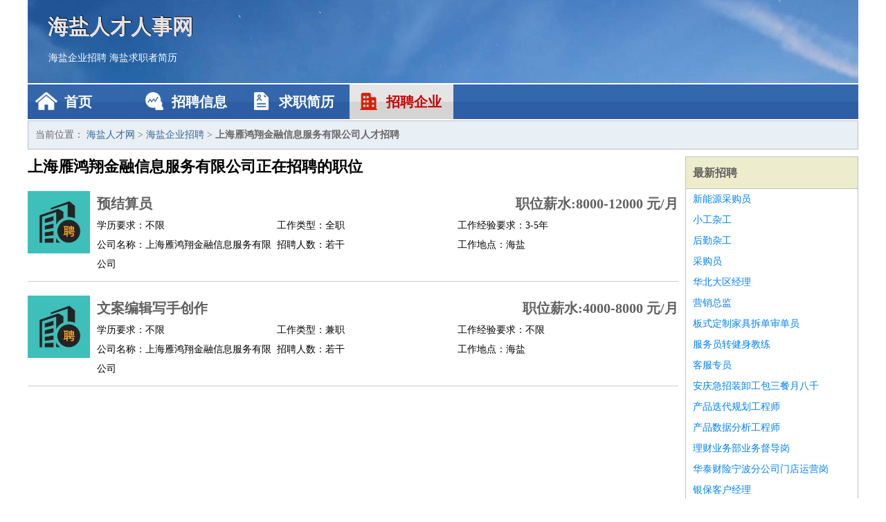

--- FILE ---
content_type: text/html
request_url: http://qocgki.com/qiye/538.html
body_size: 2276
content:
<!DOCTYPE html>
<html>
<head>
<meta charset="UTF-8">
<meta name="viewport" content="width=device-width, initial-scale=1.0">
<meta http-equiv="X-UA-Compatible" content="IE=edge,chrome=1">
<meta name="applicable-device" content="pc,mobile">
<meta name="robots" content="all">
<meta name="keywords" content="上海雁鸿翔金融信息服务有限公司正在招聘的工作职位">
<title>上海雁鸿翔金融信息服务有限公司正在招聘的工作职位 海盐人才网</title>
<link rel="stylesheet" type="text/css" media="screen" href="/static/default/css/common.css?v=1767458847"/>
</head>
<body>
<div class="header inner">
<div class="mod-head">
<div class="hd">
<a href="/" class="logo">海盐人才人事网</a>
<a href="/zhaopin/">海盐企业招聘</a>
<a href="/jianli/">海盐求职者简历</a>
</div>
<div class="bd">
<div class="nav">
<a href="/" class="home">首页</a>
<a href="/zhaopin/" class="job">招聘信息</a>
<a href="/jianli/" class="jianli">求职简历</a>
<a href="/qiye/" class="qiye active">招聘企业</a>
</div>
</div>
</div>
</div>
<div class="container inner">
<div class="mod-breadcrumbs">
<div class="bd">
当前位置：
<a href="/">海盐人才网</a> &gt;
<a href="/qiye/">海盐企业招聘</a> &gt;
<strong>上海雁鸿翔金融信息服务有限公司人才招聘</strong>
</div>
</div>
<div class="main">
<div class="mod-list">
<div class="hd">
<h1>上海雁鸿翔金融信息服务有限公司正在招聘的职位</h1>
</div>
<div class="bd">
<ul>
<li class="J_link">
<div class="icon">
<img src="/static/default/image/qiye.jpg" alt="预结算员" width="90" height="90">
</div>
<div class="text">
<div class="title list-title">
<a href="/zhaopin/614.html" class="name" target="_blank">预结算员</a>
<span>职位薪水:8000-12000 元/月</span>
</div>
<div class="cate">
<span>学历要求：不限</span>
<span>工作类型：全职</span>
<span>工作经验要求：3-5年</span>
</div>
<div class="cate">
<span>公司名称：上海雁鸿翔金融信息服务有限公司</span>
<span>招聘人数：若干</span>
<span>工作地点：海盐</span>
</div>
</div>
</li>
<li class="J_link">
<div class="icon">
<img src="/static/default/image/qiye.jpg" alt="文案编辑写手创作" width="90" height="90">
</div>
<div class="text">
<div class="title list-title">
<a href="/zhaopin/616.html" class="name" target="_blank">文案编辑写手创作</a>
<span>职位薪水:4000-8000 元/月</span>
</div>
<div class="cate">
<span>学历要求：不限</span>
<span>工作类型：兼职</span>
<span>工作经验要求：不限</span>
</div>
<div class="cate">
<span>公司名称：上海雁鸿翔金融信息服务有限公司</span>
<span>招聘人数：若干</span>
<span>工作地点：海盐</span>
</div>
</div>
</li>
</ul>
</div>
</div>
</div>
<div class="side">
<div class="mod-recommed module">
<div class="hd">
<a href="/zhaopin/">最新招聘</a>
</div>
<div class="bd">
<ul>
<li>
<a href="/zhaopin/107.html" target="_blank">新能源采购员</a>
</li>
<li>
<a href="/zhaopin/106.html" target="_blank">小工杂工</a>
</li>
<li>
<a href="/zhaopin/105.html" target="_blank">后勤杂工</a>
</li>
<li>
<a href="/zhaopin/104.html" target="_blank">采购员</a>
</li>
<li>
<a href="/zhaopin/103.html" target="_blank">华北大区经理</a>
</li>
<li>
<a href="/zhaopin/102.html" target="_blank">营销总监</a>
</li>
<li>
<a href="/zhaopin/101.html" target="_blank">板式定制家具拆单审单员</a>
</li>
<li>
<a href="/zhaopin/100.html" target="_blank">服务员转健身教练</a>
</li>
<li>
<a href="/zhaopin/99.html" target="_blank">客服专员</a>
</li>
<li>
<a href="/zhaopin/98.html" target="_blank">安庆急招装卸工包三餐月八千</a>
</li>
<li>
<a href="/zhaopin/97.html" target="_blank">产品迭代规划工程师</a>
</li>
<li>
<a href="/zhaopin/96.html" target="_blank">产品数据分析工程师</a>
</li>
<li>
<a href="/zhaopin/95.html" target="_blank">理财业务部业务督导岗</a>
</li>
<li>
<a href="/zhaopin/94.html" target="_blank">华泰财险宁波分公司门店运营岗</a>
</li>
<li>
<a href="/zhaopin/93.html" target="_blank">银保客户经理</a>
</li>
<li>
<a href="/zhaopin/92.html" target="_blank">渠道培训督导</a>
</li>
<li>
<a href="/zhaopin/91.html" target="_blank">服务员</a>
</li>
<li>
<a href="/zhaopin/90.html" target="_blank">区域营销经理</a>
</li>
<li>
<a href="/zhaopin/89.html" target="_blank">方案设计工程师</a>
</li>
<li>
<a href="/zhaopin/88.html" target="_blank">电话销售</a>
</li>
</ul>
</div>
</div>
<div class="mod-recommed mod-hot module">
<div class="hd">
<a href="/jianli/">最新简历</a>
</div>
<div class="bd">
<ul>
<li>
<a href="/jianli/359.html" target="_blank">元晨宇</a>
</li>
<li>
<a href="/jianli/361.html" target="_blank">戎茜煜</a>
</li>
<li>
<a href="/jianli/363.html" target="_blank">唐漫瑾</a>
</li>
<li>
<a href="/jianli/367.html" target="_blank">柳新玄</a>
</li>
<li>
<a href="/jianli/369.html" target="_blank">辜强睿</a>
</li>
<li>
<a href="/jianli/370.html" target="_blank">苗朋福</a>
</li>
<li>
<a href="/jianli/372.html" target="_blank">汪缦惠</a>
</li>
<li>
<a href="/jianli/374.html" target="_blank">柯尚雨</a>
</li>
<li>
<a href="/jianli/376.html" target="_blank">再柳沁</a>
</li>
<li>
<a href="/jianli/378.html" target="_blank">曹瑜逸</a>
</li>
<li>
<a href="/jianli/379.html" target="_blank">练瀚宵</a>
</li>
<li>
<a href="/jianli/381.html" target="_blank">何星波</a>
</li>
<li>
<a href="/jianli/382.html" target="_blank">费彩瑜</a>
</li>
<li>
<a href="/jianli/384.html" target="_blank">曾健智</a>
</li>
<li>
<a href="/jianli/388.html" target="_blank">卫怀元</a>
</li>
<li>
<a href="/jianli/390.html" target="_blank">柳朝韶</a>
</li>
<li>
<a href="/jianli/391.html" target="_blank">吕尔芙</a>
</li>
<li>
<a href="/jianli/394.html" target="_blank">冷嘉皓</a>
</li>
<li>
<a href="/jianli/396.html" target="_blank">纪宇景</a>
</li>
<li>
<a href="/jianli/397.html" target="_blank">靳烟烟</a>
</li>
</ul>
</div>
</div>
</div>
</div>
<div class="footer">
<div class="inner">
<div class="mod-foot">
<p><a href="//www.qocgki.com/">海盐人才网-海盐人才招聘网-海盐人才网招聘网</a></p>
<p><a href="//www.qocgki.com/" target="_blank">关于我们</a>
<a href="//www.qocgki.com/" target="_blank">海盐人才网</a>  <a href="//www.qocgki.com/sitemap.xml" target="_blank">网站地图</a> Copyright &copy; 2010-2026  All Rights Reserved.
</p>
</div>
</div>
</div>
<script src="/static/default/script/jquery-1.11.0.min.js"></script>
<script src="/static/default/script/common.js"></script>
<script defer src="https://static.cloudflareinsights.com/beacon.min.js/vcd15cbe7772f49c399c6a5babf22c1241717689176015" integrity="sha512-ZpsOmlRQV6y907TI0dKBHq9Md29nnaEIPlkf84rnaERnq6zvWvPUqr2ft8M1aS28oN72PdrCzSjY4U6VaAw1EQ==" data-cf-beacon='{"version":"2024.11.0","token":"ef6b946e346040e48d3428a8f9bbe25a","r":1,"server_timing":{"name":{"cfCacheStatus":true,"cfEdge":true,"cfExtPri":true,"cfL4":true,"cfOrigin":true,"cfSpeedBrain":true},"location_startswith":null}}' crossorigin="anonymous"></script>
</body>
</html>


--- FILE ---
content_type: text/css
request_url: http://qocgki.com/static/default/css/common.css?v=1767458847
body_size: 2430
content:
body,
dl,
dd,
h1,
h2,
h3,
h4,
h5,
h6,
p,
form,
li {
	margin: 0;
}

input {
	padding: 0;
}

ul,
ol {
	list-style: none;
	margin: 0;
	padding: 0;
}

img {
	border: 0;
	vertical-align: bottom;
	-ms-interpolation-mode: bicubic;
}

html {
	font-size: 100%;
	-webkit-text-size-adjust: 100%;
	-ms-text-size-adjust: 100%;
}

html {
	font-size: 14px;
	font-family: Microsoft YaHei;
}

a {
	color: #606060;
	text-decoration: none;
}

a:hover {
	color: #CC0000;
	text-decoration: underline;
}

.inner {
	width: 1200px;
	margin: 0 auto;
}

.header {
	overflow: hidden;
	margin-bottom: 2px;
}

.mod-head {
	overflow: hidden;
}

.mod-head a {
	color: #fff;
}

.mod-head .hd {
	padding: 0 30px;
	background: url('../image/bg.png') no-repeat;
	height: 120px;
}

.mod-head .logo {
	display: block;
	font-size: 30px;
	color: #e6dcdc;
	text-shadow: -1px 0 #fff, 0 1px #fff, 1px 0 black, 0 -1px black;
	line-height: 2.5;
}

.mod-head a.logo {
	text-decoration: none;
}

.mod-head .nav {
	height: 50px;
	line-height: 50px;
	margin-top: 2px;
	background: url('../image/nav.jpg') repeat-x;
	overflow: hidden;
	font-size: 20px;
	font-weight: bold;
}

.mod-head .nav a {
	display: inline-block;
	width: 150px;
	color: #FFFFFF;
	text-decoration: none;
	text-indent: 53px;
}

.mod-head .nav a:hover {
	color: #CC0000;
}

.mod-head .nav a.home {
	background-image: url('../image/home.png');
	background-repeat: no-repeat;
}

.mod-head .nav a.home:hover {
	background-image: url('../image/home_active.png');
	background-repeat: no-repeat;
	color: #CC0000;
}
.mod-head .nav a.job {
	background-image: url('../image/job.png');
	background-repeat: no-repeat;
}
.mod-head .nav a.job:hover,
.mod-head .nav a.job.active{
	background-image: url('../image/job_active.png');
	background-repeat: no-repeat;
	color: #CC0000;
}

.mod-head .nav a.qiye {
	background-image: url('../image/qiye.png');
	background-repeat: no-repeat;
}
.mod-head .nav a.qiye:hover,
.mod-head .nav a.qiye.active{
	background-image: url('../image/qiye_active.png');
	background-repeat: no-repeat;
	color: #CC0000;
}
.mod-head .nav a.jianli {
	background-image: url('../image/jianli.png');
	background-repeat: no-repeat;
}

.mod-head .nav a.jianli:hover,
.mod-head .nav a.jianli.active {
	background-image: url('../image/jianli_active.png');
	background-repeat: no-repeat;
	color: #CC0000;

}

.mod-search{
	overflow: hidden;
}
.mod-search .hd{
	text-align: center;
	margin:10px 0;
}
.mod-search .hd .text-input{
    border: 2px solid #0080ff;
	height: 30px;
	line-height: 30px;
	width:40%;
	padding:0 10px;
	vertical-align: middle;
}
.mod-search .hd .btn{
    background: #0080ff;
	height: 34px;
	line-height: 34px;
	padding:0 5%;
    color: #fff;
    border: 2px solid #0080ff;
    vertical-align: middle;
}
.mod-search .bd{
	margin-bottom: 10px;
    height: 120px;
    overflow: hidden;
}
.mod-search .auto{
	height: auto;
}
.mod-search .bd .item{
	padding:0 10px;
	line-height: 28px;
    border-bottom: 1px dashed #ccc;
	overflow: hidden;
}
.mod-search .bd .item span{
	float: left;
    text-align: right;
    width: 80px;
}
.mod-search .bd .item p{
	margin-left: 80px;
}
.mod-search .bd .item a.active{
	color: #0080ff;
    font-weight: bold;
}
.mod-search .ft{
	text-align: center;
	margin-bottom: 10px;
}

.mod-search .ft .more {
    display: inline-block;
    padding: 0 20px;
    height: 24px;
    line-height: 24px;
    border: 1px solid #ededed;
    -moz-transition: all 0.3s ease 0s;
    -o-transition: all 0.3s ease 0s;
    -webkit-transition: all 0.3s ease;
    -webkit-transition-delay: 0s;
    transition: all 0.3s ease 0s;
	background: #0080ff;
    color: #fff;
}

.mod-search .ft .more:hover {
    border-color: #0080ff
}

.mod-search .ft .more:hover .arrow i {
    border-top-color: #aaa
}

.mod-search .ft .more.close {
    background: #000
}

.mod-search .ft .more.close .arrow {
    _display: none;
    -moz-transform: rotate(180deg);
    -ms-transform: rotate(180deg);
    -webkit-transform: rotate(180deg);
    transform: rotate(180deg);
    -ms-filter: "progid:DXImageTransform.Microsoft.Matrix(M11=-1, M12=1.2246467991473532e-16, M21=-1.2246467991473532e-16, M22=-1, SizingMethod='auto expand')";
    filter: progid:DXImageTransform.Microsoft.Matrix(M11=-1, M12=0, M21=0, M22=-1, SizingMethod='auto expand')
}

.mod-search .ft .more.close .arrow em {
    border-top-color: #f5f5f5;
}

.mod-search .ft .arrow {
    display: inline-block;
    margin-top: -2px;
    margin-left: 2px;
    width: 12px;
    height: 6px;
    overflow: hidden;
    vertical-align: middle;
    -moz-transition: all 0.3s ease 0s;
    -o-transition: all 0.3s ease 0s;
    -webkit-transition: all 0.3s ease;
    -webkit-transition-delay: 0s;
    transition: all 0.3s ease 0s
}

.mod-search .ft .arrow i,.mod-search .ft .arrow em {
    float: left;
    height: 0;
    width: 0;
    overflow: hidden;
    border: solid 6px transparent;
    _border-color: #0080ff;
    _filter: chroma(color=#0080ff);
    -moz-transition: all 0.3s ease 0s;
    -o-transition: all 0.3s ease 0s;
    -webkit-transition: all 0.3s ease;
    -webkit-transition-delay: 0s;
    transition: all 0.3s ease 0s
}

.mod-search .ft .arrow i {
    border-top-color: #fff;
    _border-top-color: #fff;
}

.mod-search .ft .arrow em {
    /* margin-top:-13px; */
    border-top-color: #fff;
}



.container {
	overflow: hidden;
	margin-bottom: 10px;
}

.module {
	overflow: hidden;
	border: 1px solid #C0C0C0;
	margin-bottom: 10px;
}

.module .hd {
	background: #EDEDCD;
	border-bottom: 1px solid #C0C0C0;
	color: #555555;
	line-height: 1.6;
	font-size: 16px;
	font-weight: bold;
	padding: 10px;
}

.mod-box .bd {
	padding: 0 5px;
}

.mod-box .bd ul {
	overflow: hidden;
	padding: 10px 0;
}

.mod-box .bd li {
	float: left;
	width: 386px;
	padding: 0 5px;
	margin-bottom: 10px;
	cursor: pointer;
    height: 65px;
    overflow: hidden;
}

.mod-box .bd .icon {
	float: left;
	margin-right: 10px;
}

.mod-box .bd .title {
	margin-bottom: 4px;
	line-height: 1.5;
	font-weight: bold;
	font-size: 16px;
}

.mod-box .bd .title a {
	display: block;
	white-space: nowrap;
	text-overflow: ellipsis;
	overflow: hidden;
}

.mod-box .bd a.name {
	color: #0080FF;
}

.mod-jianli .bd {
	padding: 0 10px;
}

.mod-jianli .bd .title {
	margin-bottom: 0;
}

.mod-jianli .bd p {
	white-space: nowrap;
	overflow: hidden;
	padding-right: 10px;
	text-overflow: ellipsis;
}

.mod-jianli .bd li {
	float: left;
	width: 20%;
	padding: 0;
}

.mod-jianli .bd li:hover {
	background: #eee;
}

.footer {
	overflow: hidden;
	line-height: 2;
}

.mod-foot {
	padding: 20px 10px;
	background: #EEEEEE;
	text-align: center;
	overflow: hidden;
	line-height: 24px;
    font-size: 12px;
}
.mod-foot a{
	padding:0 3px;
}
.main {
	float: left;
	width: 940px;
	overflow: hidden;
}

.side {
	width: 250px;
	float: left;
	margin-left: 10px;
	overflow: hidden;
}

.mod-table {
	font-size: 16px;
}

.mod-table .hd {
	text-align: center;
}

.mod-table .hd h1 {
	font-size: 16px;
	color: #000;
}

.mod-table .bd {
	margin-bottom: -1px;
}

.mod-table .bd p {
	/* border-bottom: 1px solid #C0C0C0; */
	height: 36px;
	line-height: 36px;
	vertical-align: middle;
	overflow: hidden;
	margin-right: -2px;
}

.mod-table .bd label {
	float: left;
	height: 36px;
	line-height: 36px;
	width: 20%;
	background: #E8EFF5;
	font-family: simsun;
	color: #336699;
	text-align: center;
	box-sizing: border-box;
	border-right: 1px solid #C0C0C0;
	border-bottom: 1px solid #C0C0C0;
}

.mod-table .bd span {
	float: left;
	height: 36px;
	line-height: 36px;
	width: 30%;
	box-sizing: border-box;
	border-right: 1px solid #C0C0C0;
	border-bottom: 1px solid #C0C0C0;
	padding: 0 10px;
}
.mod-table .bd  a{
    color: #0080FF;
}

.mod-table .bd span.big {
	width: 80%;
}

.mod-table .bd p.large {
	height: auto;
	border-bottom: 1px solid #C0C0C0;
	padding: 0 10px;
}


.mod-recommed .bd li {
	height: 30px;
	line-height: 30px;
	padding: 0 10px;
}
.mod-hot .bd li{
	float: left;
	width: 50%;
	box-sizing: border-box;
}

.mod-recommed .bd a {
	display: block;
	white-space: nowrap;
	text-overflow: ellipsis;
	color: #0080FF;
	overflow: hidden;
}


.mod-list {
	overflow: hidden;
}

.mod-list .hd {
	margin-bottom: 10px;
	font-size: 22px;
}

.mod-list .hd h1 {
	font-size: 22px;
}

.mod-list .bd {
	overflow: hidden;
}

.mod-list .bd li {
	border-bottom: 1px solid #ccc;
	overflow: hidden;
	margin-bottom: 10px;
	padding: 10px 0;
	cursor: pointer;
}

.mod-list .bd li:hover {
	background: #EEEEEE;
}

.mod-list .bd .icon {
	float: left;
	width: 90px;
	margin-right: 10px;
}

.mod-list .bd .text {
	float: left;
	width: 840px;
}

.mod-list .bd .title {
	overflow: hidden;
}

.mod-list .bd .title span,
.mod-list .bd .title a {
	float: left;
	width: 20%;
	/* height: 36px; */
	line-height: 36px;
	font-size: 20px;
	font-weight: bold;
	color: #606060;
	overflow: hidden;
}

.mod-list .bd .list-title a {
	width: 60%;
}

.mod-list .bd .list-title span {
	width: 40%;
	text-align: right;
}

.mod-list .bd .cate {
	overflow: hidden;
	line-height: 2;
}

.mod-list .bd .cate span {
	float: left;
	width: 30%;
	margin-right: 1%;
}

.mod-list .bd .title span.time {
	font-weight: normal;
	font-size: 16px;
}

.mod-list .ft {
	padding: 35px 12px;
	text-align: center;
}

.mod-list .ft .pagination li {
	display: inline-block;
	margin-left: 6px;
}

.mod-list .ft .pagination a,
.mod-list .ft .pagination span {
	display: inline-block;
	min-width: 12px;
	height: 28px;
	padding: 0 8px;
	border: 1px solid #ccc;
	line-height: 28px;
	font-size: 14px;
	text-align: center;
	border-radius: 15px;
}

.mod-list .ft .pagination a {
	color: #333;
}

.mod-list .ft .pagination span,
.mod-list .ft .pagination a:hover {
	background: #0080FF;
	border-color: #0080FF;
	color: #fff;
	text-decoration: none;
}

.mod-breadcrumbs {
	height: 40px;
	line-height: 40px;
	border: 1px solid #C0C0C0;
	background: #E8EFF5;
	color: #666666;
	margin-bottom: 10px;
	padding: 0 10px;
}

.mod-breadcrumbs .bd a {
	color: #336699;
}

@media screen and (max-width:960px) {
	.inner {
		width: 100%;
	}

	.mod-head .nav {
		height: 30px;
		line-height: 30px;
		font-size: 16px;
		overflow-x: scroll;
		white-space: nowrap;
	}

	.mod-head .nav a {
		width: auto;
		text-indent: 2em;
		padding-right: 10px;
	}

	.mod-head .nav a.home,
	.mod-head .nav a.jianli,.mod-head .nav a.job,.mod-head .nav a.qiye {
		background-size: cover;
	}

	.module {
		margin: 10px;
	}

	.mod-box .bd li {
		float: none;
		width: 100%;
	}

	.mod-jianli .bd li {
		float: left;
		width: 50%;
	}

	/**列表 begin**/
	.mod-breadcrumbs{
		height: auto;
		line-height: 1.6;
		padding:10px;
	}
	.main{
		float: none;
		width:100%;
	}
	.mod-list{
		padding:0 10px;
	}
	.mod-list .bd .text{
		float: none;
		margin-left: 100px;
		width: auto;
	}
	.mod-list .bd .title a,.mod-list .bd .title span{
		float: none;
		width: auto;
		line-height: 1.4;
		height: auto;
		font-size: 16px;
	}
	.mod-list .bd  a{
		display: block;
	}
	.mod-list .bd .cate span{
		display: block;
		float: none;
		width: auto;
		font-size: 14px;
		line-height: 1.4;
	}
	.side {
		width: 100%;
		float: none;
		margin: 0;
		overflow: hidden;
	}
	.mod-table .bd label{
		width:30%;
	}
	.mod-table .bd span{
		width:70%;
	}
	.mod-table .bd span.big {
		width: 70%;
	}
}